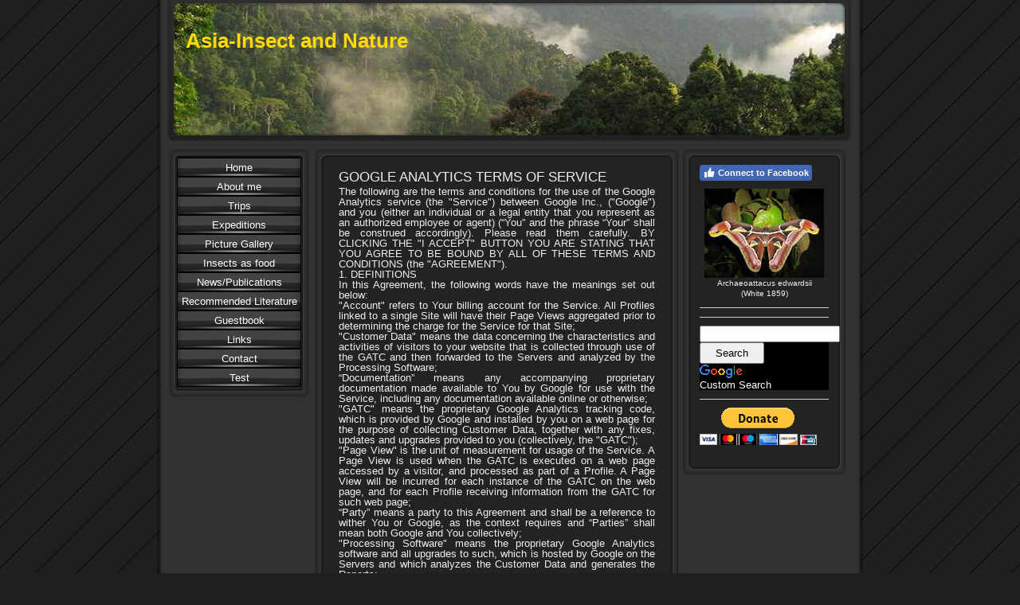

--- FILE ---
content_type: text/html; charset=UTF-8
request_url: https://www.asia-insekt.com/about/
body_size: 29813
content:
<!DOCTYPE html>
<html lang="en-US"><head>
    <meta charset="utf-8"/>
    <link rel="dns-prefetch preconnect" href="https://u.jimcdn.com/" crossorigin="anonymous"/>
<link rel="dns-prefetch preconnect" href="https://assets.jimstatic.com/" crossorigin="anonymous"/>
<link rel="dns-prefetch preconnect" href="https://image.jimcdn.com" crossorigin="anonymous"/>
<meta http-equiv="X-UA-Compatible" content="IE=edge"/>
<meta name="description" content=""/>
<meta name="robots" content="index, follow, archive"/>
<meta property="st:section" content=""/>
<meta name="generator" content="Jimdo Creator"/>
<meta name="twitter:title" content="About"/>
<meta name="twitter:description" content="GOOGLE ANALYTICS TERMS OF SERVICE The following are the terms and conditions for the use of the Google Analytics service (the &quot;Service&quot;) between Google Inc., (&quot;Google&quot;) and you (either an individual or a legal entity that you represent as an authorized employee or agent) (“You” and the phrase “Your” shall be construed accordingly). Please read them carefully. BY CLICKING THE &quot;I ACCEPT&quot; BUTTON YOU ARE STATING THAT YOU AGREE TO BE BOUND BY ALL OF THESE TERMS AND CONDITIONS (the &quot;AGREEMENT&quot;). 1. DEFINITIONS In this Agreement, the following words have the meanings set out below: &quot;Account&quot; refers to Your billing account for the Service. All Profiles linked to a single Site will have their Page Views aggregated prior to determining the charge for the Service for that Site; &quot;Customer Data&quot; means the data concerning the characteristics and activities of visitors to your website that is collected through use of the GATC and then forwarded to the Servers and analyzed by the Processing Software; “Documentation” means any accompanying proprietary documentation made available to You by Google for use with the Service, including any documentation available online or otherwise; &quot;GATC&quot; means the proprietary Google Analytics tracking code, which is provided by Google and installed by you on a web page for the purpose of collecting Customer Data, together with any fixes, updates and upgrades provided to you (collectively, the &quot;GATC&quot;); &quot;Page View&quot; is the unit of measurement for usage of the Service. A Page View is used when the GATC is executed on a web page accessed by a visitor, and processed as part of a Profile. A Page View will be incurred for each instance of the GATC on the web page, and for each Profile receiving information from the GATC for such web page; “Party” means a party to this Agreement and shall be a reference to wither You or Google, as the context requires and “Parties” shall mean both Google and You collectively; &quot;Processing Software&quot; means the proprietary Google Analytics software and all upgrades to such, which is hosted by Google on the Servers and which analyzes the Customer Data and generates the Reports; &quot;Profile&quot; means the collection of settings that together determine the information to be included in, or excluded from, a particular Report. For example, a Profile could be established to view a small portion of a web site as a unique Report. There can be multiple Profiles established under a single Site; &quot;Report&quot; means the resulting analysis shown at http://google.com/analytics (or such other URL Google may provide from time to time) for an individual Profile. The number of charts, graphs, and statistics contained in a Report varies with the edition of the Service; “Section” means any section of this Agreement; &quot;Servers&quot; means the servers controlled by Google (or its wholly owned subsidiaries) upon which the Processing Software and Customer Data are stored; &quot;Site&quot; means a group of web pages that are linked to an Account and use the same GATC. Each Site consists of a default Profile that measures all pages within the Site. Additional Profiles can be established under a Site to evaluate subsections of a Site in greater detail; and &quot;Software&quot; means the GATC and the Processing Software. 2. FEES AND SERVICES 2.1 Subject to the provisions of Section 15 below, the Service is provided: (a) without charge to You up to a maximum page view limit of not more than five million (5,000,000) page views per month per account; or (b) where you have an active Adwords campaign with Google which is in good standing (as determined by Google in its sole discretion), without charge to You with no maximum page view limitation. 2.2 Google may change its fees and payment policies for the Service from time to time including but not limited to the addition of costs for geographic data, the importing of cost data from search engines, or other fees charged to Google or its wholly-owned subsidiaries by third party vendors for the inclusion of data in the Service Reports. Google shall provide You notice of the changes to the fees or payment policies at http://www.google.com/analytics (or such other URL as Google may nominate for this use from time to time) and your continued use of the Services following such notification shall be deemed to be acceptance of such change. 2.3 Unless otherwise stated, all fees are quoted in U.S. Dollars. Any outstanding balance becomes immediately due and payable upon termination of this Agreement for any reason and any collection expenses (including attorneys' fees) incurred by Google will be included in the amount owed and may, where applicable, be charged to the credit card or other billing mechanism associated with Your Adwords account. 3. MEMBER ACCOUNT, PASSWORD, AND SECURITY 3.1 To register for the Service, You must complete the registration process by providing Google with current, complete and accurate information as prompted by the registration form, including Your e-mail address (username) and password. 3.2 You shall protect the confidentiality of the passwords and user names issued to you by Google and take full responsibility for Your own, and third party, use of Your password or Account. You are solely responsible for any and all activities (including misuse) that occur under Your password or Account. You agree to notify Google immediately upon learning of any unauthorised use of Your Account or any other breach of security known to You. From time to time, Google's (or its wholly-owned subsidiaries') support staff may log in to the Service under Your password in order to maintain or improve the Service, including to provide You assistance with technical or billing issues. You hereby acknowledge and consent to such access. 4. NON EXCLUSIVE LICENCE 4.1 Google hereby grants You a limited, revocable, non-exclusive, non-transferable licence (without the right to sub-licence) to install, copy and use the GATC solely to the extent necessary to use the Service for one or more web pages that You own and control (collectively, the &quot;Website&quot;). Google also grants you the right to remotely access, view and download Your Reports stored at http://www.google.com/analytics (or such other URL as Google may nominate for this use from time to time). Your licence of the GATC and your use of and access to the Service (which includes, without limitation, the Software, Documentation and the Reports) is conditional upon Your compliance with the terms and conditions of the Agreement. 4.2 You will not nor will You allow any third party to (i) copy, modify, adapt, translate or otherwise create derivative works of the Software or the Documentation; (ii) reverse engineer, de-compile, disassemble or otherwise attempt to discover the source code of the Software, except to the extent applicable laws specifically prohibit such restriction (iii) rent, sublicense, lease, sell, assign or otherwise transfer rights (or purport to do any of the same) in or to the GATC, the Processing Software, the Documentation or the Service; (iv) remove any proprietary notices or labels on the Software or which are otherwise placed by the Service; or (v) use, post, transmit or introduce any device, software or routine which interferes or attempts to interfere with the operation of the Service or the Software. Subject to Section 4.3, You will use the Software, Service and Reports solely for Your own internal use, and will not make the Software or Service available for timesharing, application service provider or service bureau use. You will comply (and shall ensure that any third parties to whom You grant access to the reporting functions of the Software comply) with all applicable laws and regulations relating to the use of and access to the Documentation, Software, Service and Reports. 4.3 You may not provide access to the Software to third parties. However, You may (at Your own risk) provide access to the reporting functions of the Software to third parties (a “Third Party”) as long as You do not directly or indirectly charge a service fee for granting such access and provided that You remain responsible for such Third Parties' use of any information or other material You provide. 4.4 The licence granted above and your right of use of the Service will terminate immediately if You fail to comply with the terms of this Agreement and the provisions of Section 14 will apply. 5. CONFIDENTIALITY 5.1 For the purposes of this Agreement, &quot;Confidential Information&quot; includes any proprietary data and any other information disclosed by one Party to the other (whether directly or indirectly and in any form) and which is either marked &quot;confidential&quot; or is by its nature confidential. Notwithstanding the foregoing, Confidential Information will not include any information that is or becomes known to the general public (other than due to wrongful use or disclosure by either Party), which is already in the receiving Party's possession prior to disclosure by a Party or which is independently developed by the receiving Party without the use of Confidential Information. 5.2 Neither Party will use or disclose the other Party's Confidential Information without the other's prior written consent except for the purpose of performing its obligations under this Agreement or if required by law, regulation or court order. A Party so compelled to disclose Confidential Information will give the other Party as much notice as is reasonably practicable prior to disclosing such information. Upon termination of this Agreement (and without prejudice to the other provisions of Section 14) the Parties will promptly either return or destroy all Confidential Information and, upon request, provide written certification of such. 6. ADDITIONAL LICENCES 6.1 You acknowledge that the Software incorporates certain open source binaries that are licensed for use and subject to restrictions pursuant to, and under separate agreements. The agreements, which are provided via the following links, cover the use and redistribution of the Apache Software Foundation's httpd server (see http://www.apache.org/LICENSE.txt ) and Info-Zip's zip and unzip binaries (see http://www.info-zip.org/license.html ). 6.2 By using the open source binaries or the Software, You agree to be bound by and comply with the terms of those additional agreements. Google and its wholly owned subsidiaries give no warranty in relation to and have no liability in connection with Your use of the open source binaries. Use of the Software with an operating system may require additional licences from the operating system vendor and You are responsible for obtaining any such licences and paying all fees in respect thereof. Use of the Software with any modules, add-ons, or programs developed by a third party may require additional licences from the respective third party owners and/or licensors of such modules, add-ons or programs and You are responsible for obtaining all such licences at your own cost and complying with the terms of all such additional licences. 8. PRIVACY 8.1 You will not associate (or permit any third party to associate) any data gathered from Your Website(s) (or such third parties' website(s)) with any personally identifying information from any source as part of Your use (or such third parties' use) of the Service. You will comply with all applicable data protection and privacy laws relating to Your use of the Service and the collection of information from visitors to Your websites. You will have in place in a prominent position on your Website (and will comply with) an appropriate privacy policy. You will also use reasonable endeavours to bring to the attention of website users a statement which in all material respects is as follows: “This website uses Google Analytics, a web analytics service provided by Google, Inc. (“Google”). Google Analytics uses “cookies”, which are text files placed on your computer, to help the website analyze how users use the site. The information generated by the cookie about your use of the website (including your IP address) will be transmitted to and stored by Google on servers in the United States . Google will use this information for the purpose of evaluating your use of the website, compiling reports on website activity for website operators and providing other services relating to website activity and internet usage. Google may also transfer this information to third parties where required to do so by law, or where such third parties process the information on Google's behalf. Google will not associate your IP address with any other data held by Google. You may refuse the use of cookies by selecting the appropriate settings on your browser, however please note that if you do this you may not be able to use the full functionality of this website. By using this website, you consent to the processing of data about you by Google in the manner and for the purposes set out above.” 8.2 You agree that Google may review your website at any time to verify that you have included an appropriate statement as specified above. You further agree to make such changes to the content or positioning of the statement as Google (acting reasonably) considers necessary in order to ensure compliance with this Section 8. 8.3 You agree that Google and its wholly owned subsidiaries may retain and use, subject to the terms of its Privacy Policy (located at http://www.google.com/privacypolicy.html , or such other URL as Google may nominate for this use from time to time), information collected in Your use of the Service (including without limitation Customer Data) for the purpose of providing web analytics and tracking services to You. Google will not share such information with any third parties unless Google (i) has Your consent; (ii) concludes that it is required by law or has a good faith belief that such disclosure is reasonably necessary to protect the rights, property or safety of Google, its users or the public; or (iii) provides such information in certain limited circumstances to third parties to carry out tasks on Google's behalf (e.g., billing or data storage) with strict restrictions that prevent the data from being used or shared except as directed by Google. When this is done, it is subject to agreements that oblige those parties to process such information only on Google's instructions and in compliance with this Agreement and appropriate confidentiality and security measures. 9. INDEMNIFICATION You agree to indemnify Google and, its agents, affiliates, directors, officers, employees and partners against any loss, liability or cost arising out of (i) Your violations of any applicable laws, rules or regulations in connection with Your use of the Service; (ii) any breach of the provisions of this Agreement by any third party to whom You provide access to Your Account or the reporting functions of the Software; and (iii) any claim against Google made by any such third party in connection with the third party's access to Your Account or the Service. 10. USE BY THIRD PARTIES 10.1 If You provide access to Your Account or any portion thereof to any third party or use the Service to collect information on behalf of any third party, whether or not You are authorized to do so by Google or its wholly owned subsidiaries, the terms of this Section 10 shall apply. 10.2 If You use the Service on behalf of any third party, you hereby represent and warrant to Google that (a) You are fully authorised to act on behalf of such third party and to bind such third party to this Agreement; and (b) as between that third party and You, such third party owns all right, title and interest in and to the Customer Data in any relevant Account(s). 10.3 Without prejudice to Section 10.2, You shall ensure that each such third party complies with the terms of this Agreement as if it were a party hereto in substitution for You. Any information of any such third party that is considered confidential shall be treated as confidential by You and shall not be disclosed to any other third party. Without prejudice to the foregoing, You agree that You shall not disclose any Customer Data belonging to any third party on whose behalf You use the Service without the prior written consent of such third party. 11. DISCLAIMER OF WARRANTIES Google may make improvements and/or changes in the Service or Software at any time, with or without notice. The Service, the Software and the Reports are provided &quot;as is&quot; and Google gives no warranties with respect to any of them. Without limiting the generality of the foregoing, Google does not represent or warrant that: (i) the use of the Service or the Software will meet your requirements or be uninterrupted, secure or error-free, (ii) that defects will be corrected, (iii) that the Service, the Software or any other software on the Server are free of viruses or other harmful components, or (iv) that the use of the Service and any information available through the Service (including the Reports) will be correct, accurate, timely or otherwise reliable. No conditions, warranties or other terms including any implied terms as to satisfactory quality, fitness for purpose or conformance with description) apply to the Services except to the extent that they are expressly set out in this Agreement. 12. LIMITATION OF LIABILITY 12.1 Nothing in this Agreement shall exclude or limit either Party's liability for: (a) death or personal injury resulting from the negligence of either Party or their servants, agents or employees; (b) fraud or fraudulent misrepresentation; (c) breach of any implied condition as to title or quiet enjoyment; or (d) misuse of confidential information. 12.2 Nothing in this Agreement shall exclude or limit either Party's liability: for breach of Section 5 (Confidentiality), under the indemnities in Section 9, or for infringement of the other Party's intellectual property rights. 12.3 Subject to Sections 12.1 and 12.2, neither Party shall be liable in contract, tort (including, without limitation, negligence) or otherwise arising out of or in connection with this Agreement for: (a) any economic losses (including, without limitation, loss of revenues, profits, contracts, data, business, anticipated savings or cost of substitute services); (b) any loss of goodwill or reputation; (c) any special, indirect or consequential losses; whether or not such losses were within the contemplation of the Parties at the date of this Agreement. 12.4 Subject to Sections 12.1 and 12.2, You agree that Google and its wholly owned subsidiaries shall not be responsible for or have any liability in relation to unauthorised access to or alteration of the Customer Data or data from Your Website. 12.5 Google shall have no liability for any error, defect, failure or delay in the Services. Without prejudice to the generality of the foregoing, Google shall have no liability for any failure or delay in the Services: (1) caused by outages to any public internet backbones, networks or servers, (2) caused by any failures of Your equipment, systems or local access services, or (3) due to previously scheduled maintenance. 12.6 Subject to Sections 12.1 and 12.2, Google's (and its wholly owned subsidiaries') total cumulative liability (whether in contract, tort (including negligence) or otherwise) to You under or in connection with this Agreement shall not exceed US$500 or, if greater, the amount paid or payable by You to Google under this Agreement. 13. PROPRIETARY RIGHTS NOTICE 13.1 Google shall own all right, title and interest, including without limitation all intellectual property rights in the Service, (and any derivative works or enhancements thereof) which includes but is not limited to the Software and the Documentation, All rights in and to the Service (including the Software and the Documentation) not expressly granted to You in this Agreement are hereby expressly reserved and retained by Google and its licensors. 13.2 Without limiting the generality of the foregoing, You agree not to (and to not allow any third party to) (a) use the trade marks, service marks, trade or business names, logos, domain names, other distinctive brand features or any other copyrighted material or other proprietary rights owned by Google and which are associated with the Service without the express written consent of Google; (b) register, attempt to register or assist any third party to register or attempt to register any trade mark, service mark, trade or business name, logo, domain name, other distinctive brand feature or any other copyrighted material or proprietary right associated with the Service or with Google, otherwise than in the name of Google and with Google express prior written consent; (c) remove, obscure or alter any notice of copyright, trade mark or other proprietary right notice appearing in or on any item included with the Service. 14. TERM and TERMINATION 14.1 This Agreement shall commence on the date when you accept these terms and conditions as specified above and shall remain in force unless terminated by either Party at any time, for any reason. 14.2 Upon any termination or expiration of this Agreement: a) Google will cease providing the Service, and You will delete all copies of the GATC in your possession and certify to Google within three (3) business days of such termination that you have carried out such deletion. Failure to remove the GATC from Your Website (or any part thereof) within three (3) business days of termination and to so certify will result in Google's continued billing for the Service until such time that the GATC is removed from Your Website; and b) You will not be entitled to any refunds of any usage fees or any other fees; and c) any (i) outstanding balance for any part of the Service rendered through the date of termination, and (ii) other unpaid payment obligations during the remainder of the term of this Agreement will be immediately due and payable in full; and d) all of Your historical report data will no longer be available to You unless You and Google enter into a written agreement for the exchange and transfer of such data. 15. MODIFICATIONS TO TERMS OF SERVICE AND OTHER POLICIES Google reserves the right to change or modify any of the terms and conditions contained in this Agreement (or any policy referred to in this Agreement which governs the Service), at any time, by posting the new agreement to the site located at http://www.google.com/analytics (or such other URL as Google may nominate for this use from time to time) and notifying you of such amendment. If you continue to use the Service following such notification, you will be deemed to have accepted such change or modification. 16. MISCELLANEOUS; APPLICABLE LAW AND VENUE Other than in respect of payment obligations, neither Party shall be liable for failure to perform or delay in performing any obligation under this Agreement if the failure or delay is caused by any circumstances beyond its reasonable control (including but not limited to acts of god, war, terrorism, civil commotion, acts of government, court order, changes to any applicable laws, internet or telecommunications disturbances, industrial dispute or any failure or delay by the other Party to fulfil its obligations under this Agreement). This Agreement constitutes the entire agreement between the Parties in relation to its subject matter and supersedes all previous contracts, representations or arrangements of any kind between the Parties relating to its subject matter. The failure to exercise or delay in exercising a right or remedy under this Agreement shall not constitute a waiver of the right or remedy or a waiver of any other rights or remedies and no single or partial exercise of any right or remedy under this Agreement shall prevent any further exercise of the right or remedy or the exercise of any other right or remedy. The rights and remedies contained in this Agreement are cumulative and not exclusive of any rights or remedies provided by law. The invalidity, illegality or unenforceability of any provision of this Agreement shall not affect or impact the continuation in force of the remainder of this Agreement. You shall not assign or otherwise transfer Your rights or delegate Your obligations under this Agreement, in whole or in part, without the prior written consent of Google which shall not be unreasonably withheld or delayed. Google may sub-contract or assign or transfer any of its obligations or rights under this Agreement in whole or in part at its sole discretion. This Agreement shall be binding upon and inure to the benefit of the respective successors and assigns of the Parties hereto. The following sections of this Agreement will survive any termination thereof: 3, 4.2, 5, 8, 9 and 11 to 16 inclusive . Nothing in this Agreement shall create or confer any rights or other benefits whether pursuant to the Contracts (Rights of Third Parties) Act 1999 or otherwise in favour of any person other than the Parties to this Agreement. Nothing in this Agreement shall be construed as creating a partnership or joint venture of any kind between the Parties or as constituting either Party as the agent of the other Party for any purpose whatsoever and neither Party shall have the authority or power to bind the other Party or to contract in the name of or create a liability against the other Party in any way or for any purpose. Any notices to Google must be sent via first class post, air mail or courier services to the legal department at Google, Belgrave House, 76 Buckingham Palace Road, London SW1W 9TQ and shall be only be deemed to have been given upon actual receipt. Notice to you is acceptable by sending emails to your specified email address and is deemed received when sent. This Agreement shall be governed by and construed in accordance with English law and the Parties hereby submit to the exclusive jurisdiction of the English courts in respect of any dispute or matter arising out of or connected with this Agreement. Any translation of the English language, English law version of this Agreement (the “Original Agreement”) is provided for convenience only and You agree that in the event of a conflict between the translated version and the Original Agreement, the provisions of the Original Agreement shall prevail."/>
<meta name="twitter:card" content="summary_large_image"/>
<meta property="og:url" content="http://www.asia-insekt.com/about/"/>
<meta property="og:title" content="About"/>
<meta property="og:description" content="GOOGLE ANALYTICS TERMS OF SERVICE The following are the terms and conditions for the use of the Google Analytics service (the &quot;Service&quot;) between Google Inc., (&quot;Google&quot;) and you (either an individual or a legal entity that you represent as an authorized employee or agent) (“You” and the phrase “Your” shall be construed accordingly). Please read them carefully. BY CLICKING THE &quot;I ACCEPT&quot; BUTTON YOU ARE STATING THAT YOU AGREE TO BE BOUND BY ALL OF THESE TERMS AND CONDITIONS (the &quot;AGREEMENT&quot;). 1. DEFINITIONS In this Agreement, the following words have the meanings set out below: &quot;Account&quot; refers to Your billing account for the Service. All Profiles linked to a single Site will have their Page Views aggregated prior to determining the charge for the Service for that Site; &quot;Customer Data&quot; means the data concerning the characteristics and activities of visitors to your website that is collected through use of the GATC and then forwarded to the Servers and analyzed by the Processing Software; “Documentation” means any accompanying proprietary documentation made available to You by Google for use with the Service, including any documentation available online or otherwise; &quot;GATC&quot; means the proprietary Google Analytics tracking code, which is provided by Google and installed by you on a web page for the purpose of collecting Customer Data, together with any fixes, updates and upgrades provided to you (collectively, the &quot;GATC&quot;); &quot;Page View&quot; is the unit of measurement for usage of the Service. A Page View is used when the GATC is executed on a web page accessed by a visitor, and processed as part of a Profile. A Page View will be incurred for each instance of the GATC on the web page, and for each Profile receiving information from the GATC for such web page; “Party” means a party to this Agreement and shall be a reference to wither You or Google, as the context requires and “Parties” shall mean both Google and You collectively; &quot;Processing Software&quot; means the proprietary Google Analytics software and all upgrades to such, which is hosted by Google on the Servers and which analyzes the Customer Data and generates the Reports; &quot;Profile&quot; means the collection of settings that together determine the information to be included in, or excluded from, a particular Report. For example, a Profile could be established to view a small portion of a web site as a unique Report. There can be multiple Profiles established under a single Site; &quot;Report&quot; means the resulting analysis shown at http://google.com/analytics (or such other URL Google may provide from time to time) for an individual Profile. The number of charts, graphs, and statistics contained in a Report varies with the edition of the Service; “Section” means any section of this Agreement; &quot;Servers&quot; means the servers controlled by Google (or its wholly owned subsidiaries) upon which the Processing Software and Customer Data are stored; &quot;Site&quot; means a group of web pages that are linked to an Account and use the same GATC. Each Site consists of a default Profile that measures all pages within the Site. Additional Profiles can be established under a Site to evaluate subsections of a Site in greater detail; and &quot;Software&quot; means the GATC and the Processing Software. 2. FEES AND SERVICES 2.1 Subject to the provisions of Section 15 below, the Service is provided: (a) without charge to You up to a maximum page view limit of not more than five million (5,000,000) page views per month per account; or (b) where you have an active Adwords campaign with Google which is in good standing (as determined by Google in its sole discretion), without charge to You with no maximum page view limitation. 2.2 Google may change its fees and payment policies for the Service from time to time including but not limited to the addition of costs for geographic data, the importing of cost data from search engines, or other fees charged to Google or its wholly-owned subsidiaries by third party vendors for the inclusion of data in the Service Reports. Google shall provide You notice of the changes to the fees or payment policies at http://www.google.com/analytics (or such other URL as Google may nominate for this use from time to time) and your continued use of the Services following such notification shall be deemed to be acceptance of such change. 2.3 Unless otherwise stated, all fees are quoted in U.S. Dollars. Any outstanding balance becomes immediately due and payable upon termination of this Agreement for any reason and any collection expenses (including attorneys' fees) incurred by Google will be included in the amount owed and may, where applicable, be charged to the credit card or other billing mechanism associated with Your Adwords account. 3. MEMBER ACCOUNT, PASSWORD, AND SECURITY 3.1 To register for the Service, You must complete the registration process by providing Google with current, complete and accurate information as prompted by the registration form, including Your e-mail address (username) and password. 3.2 You shall protect the confidentiality of the passwords and user names issued to you by Google and take full responsibility for Your own, and third party, use of Your password or Account. You are solely responsible for any and all activities (including misuse) that occur under Your password or Account. You agree to notify Google immediately upon learning of any unauthorised use of Your Account or any other breach of security known to You. From time to time, Google's (or its wholly-owned subsidiaries') support staff may log in to the Service under Your password in order to maintain or improve the Service, including to provide You assistance with technical or billing issues. You hereby acknowledge and consent to such access. 4. NON EXCLUSIVE LICENCE 4.1 Google hereby grants You a limited, revocable, non-exclusive, non-transferable licence (without the right to sub-licence) to install, copy and use the GATC solely to the extent necessary to use the Service for one or more web pages that You own and control (collectively, the &quot;Website&quot;). Google also grants you the right to remotely access, view and download Your Reports stored at http://www.google.com/analytics (or such other URL as Google may nominate for this use from time to time). Your licence of the GATC and your use of and access to the Service (which includes, without limitation, the Software, Documentation and the Reports) is conditional upon Your compliance with the terms and conditions of the Agreement. 4.2 You will not nor will You allow any third party to (i) copy, modify, adapt, translate or otherwise create derivative works of the Software or the Documentation; (ii) reverse engineer, de-compile, disassemble or otherwise attempt to discover the source code of the Software, except to the extent applicable laws specifically prohibit such restriction (iii) rent, sublicense, lease, sell, assign or otherwise transfer rights (or purport to do any of the same) in or to the GATC, the Processing Software, the Documentation or the Service; (iv) remove any proprietary notices or labels on the Software or which are otherwise placed by the Service; or (v) use, post, transmit or introduce any device, software or routine which interferes or attempts to interfere with the operation of the Service or the Software. Subject to Section 4.3, You will use the Software, Service and Reports solely for Your own internal use, and will not make the Software or Service available for timesharing, application service provider or service bureau use. You will comply (and shall ensure that any third parties to whom You grant access to the reporting functions of the Software comply) with all applicable laws and regulations relating to the use of and access to the Documentation, Software, Service and Reports. 4.3 You may not provide access to the Software to third parties. However, You may (at Your own risk) provide access to the reporting functions of the Software to third parties (a “Third Party”) as long as You do not directly or indirectly charge a service fee for granting such access and provided that You remain responsible for such Third Parties' use of any information or other material You provide. 4.4 The licence granted above and your right of use of the Service will terminate immediately if You fail to comply with the terms of this Agreement and the provisions of Section 14 will apply. 5. CONFIDENTIALITY 5.1 For the purposes of this Agreement, &quot;Confidential Information&quot; includes any proprietary data and any other information disclosed by one Party to the other (whether directly or indirectly and in any form) and which is either marked &quot;confidential&quot; or is by its nature confidential. Notwithstanding the foregoing, Confidential Information will not include any information that is or becomes known to the general public (other than due to wrongful use or disclosure by either Party), which is already in the receiving Party's possession prior to disclosure by a Party or which is independently developed by the receiving Party without the use of Confidential Information. 5.2 Neither Party will use or disclose the other Party's Confidential Information without the other's prior written consent except for the purpose of performing its obligations under this Agreement or if required by law, regulation or court order. A Party so compelled to disclose Confidential Information will give the other Party as much notice as is reasonably practicable prior to disclosing such information. Upon termination of this Agreement (and without prejudice to the other provisions of Section 14) the Parties will promptly either return or destroy all Confidential Information and, upon request, provide written certification of such. 6. ADDITIONAL LICENCES 6.1 You acknowledge that the Software incorporates certain open source binaries that are licensed for use and subject to restrictions pursuant to, and under separate agreements. The agreements, which are provided via the following links, cover the use and redistribution of the Apache Software Foundation's httpd server (see http://www.apache.org/LICENSE.txt ) and Info-Zip's zip and unzip binaries (see http://www.info-zip.org/license.html ). 6.2 By using the open source binaries or the Software, You agree to be bound by and comply with the terms of those additional agreements. Google and its wholly owned subsidiaries give no warranty in relation to and have no liability in connection with Your use of the open source binaries. Use of the Software with an operating system may require additional licences from the operating system vendor and You are responsible for obtaining any such licences and paying all fees in respect thereof. Use of the Software with any modules, add-ons, or programs developed by a third party may require additional licences from the respective third party owners and/or licensors of such modules, add-ons or programs and You are responsible for obtaining all such licences at your own cost and complying with the terms of all such additional licences. 8. PRIVACY 8.1 You will not associate (or permit any third party to associate) any data gathered from Your Website(s) (or such third parties' website(s)) with any personally identifying information from any source as part of Your use (or such third parties' use) of the Service. You will comply with all applicable data protection and privacy laws relating to Your use of the Service and the collection of information from visitors to Your websites. You will have in place in a prominent position on your Website (and will comply with) an appropriate privacy policy. You will also use reasonable endeavours to bring to the attention of website users a statement which in all material respects is as follows: “This website uses Google Analytics, a web analytics service provided by Google, Inc. (“Google”). Google Analytics uses “cookies”, which are text files placed on your computer, to help the website analyze how users use the site. The information generated by the cookie about your use of the website (including your IP address) will be transmitted to and stored by Google on servers in the United States . Google will use this information for the purpose of evaluating your use of the website, compiling reports on website activity for website operators and providing other services relating to website activity and internet usage. Google may also transfer this information to third parties where required to do so by law, or where such third parties process the information on Google's behalf. Google will not associate your IP address with any other data held by Google. You may refuse the use of cookies by selecting the appropriate settings on your browser, however please note that if you do this you may not be able to use the full functionality of this website. By using this website, you consent to the processing of data about you by Google in the manner and for the purposes set out above.” 8.2 You agree that Google may review your website at any time to verify that you have included an appropriate statement as specified above. You further agree to make such changes to the content or positioning of the statement as Google (acting reasonably) considers necessary in order to ensure compliance with this Section 8. 8.3 You agree that Google and its wholly owned subsidiaries may retain and use, subject to the terms of its Privacy Policy (located at http://www.google.com/privacypolicy.html , or such other URL as Google may nominate for this use from time to time), information collected in Your use of the Service (including without limitation Customer Data) for the purpose of providing web analytics and tracking services to You. Google will not share such information with any third parties unless Google (i) has Your consent; (ii) concludes that it is required by law or has a good faith belief that such disclosure is reasonably necessary to protect the rights, property or safety of Google, its users or the public; or (iii) provides such information in certain limited circumstances to third parties to carry out tasks on Google's behalf (e.g., billing or data storage) with strict restrictions that prevent the data from being used or shared except as directed by Google. When this is done, it is subject to agreements that oblige those parties to process such information only on Google's instructions and in compliance with this Agreement and appropriate confidentiality and security measures. 9. INDEMNIFICATION You agree to indemnify Google and, its agents, affiliates, directors, officers, employees and partners against any loss, liability or cost arising out of (i) Your violations of any applicable laws, rules or regulations in connection with Your use of the Service; (ii) any breach of the provisions of this Agreement by any third party to whom You provide access to Your Account or the reporting functions of the Software; and (iii) any claim against Google made by any such third party in connection with the third party's access to Your Account or the Service. 10. USE BY THIRD PARTIES 10.1 If You provide access to Your Account or any portion thereof to any third party or use the Service to collect information on behalf of any third party, whether or not You are authorized to do so by Google or its wholly owned subsidiaries, the terms of this Section 10 shall apply. 10.2 If You use the Service on behalf of any third party, you hereby represent and warrant to Google that (a) You are fully authorised to act on behalf of such third party and to bind such third party to this Agreement; and (b) as between that third party and You, such third party owns all right, title and interest in and to the Customer Data in any relevant Account(s). 10.3 Without prejudice to Section 10.2, You shall ensure that each such third party complies with the terms of this Agreement as if it were a party hereto in substitution for You. Any information of any such third party that is considered confidential shall be treated as confidential by You and shall not be disclosed to any other third party. Without prejudice to the foregoing, You agree that You shall not disclose any Customer Data belonging to any third party on whose behalf You use the Service without the prior written consent of such third party. 11. DISCLAIMER OF WARRANTIES Google may make improvements and/or changes in the Service or Software at any time, with or without notice. The Service, the Software and the Reports are provided &quot;as is&quot; and Google gives no warranties with respect to any of them. Without limiting the generality of the foregoing, Google does not represent or warrant that: (i) the use of the Service or the Software will meet your requirements or be uninterrupted, secure or error-free, (ii) that defects will be corrected, (iii) that the Service, the Software or any other software on the Server are free of viruses or other harmful components, or (iv) that the use of the Service and any information available through the Service (including the Reports) will be correct, accurate, timely or otherwise reliable. No conditions, warranties or other terms including any implied terms as to satisfactory quality, fitness for purpose or conformance with description) apply to the Services except to the extent that they are expressly set out in this Agreement. 12. LIMITATION OF LIABILITY 12.1 Nothing in this Agreement shall exclude or limit either Party's liability for: (a) death or personal injury resulting from the negligence of either Party or their servants, agents or employees; (b) fraud or fraudulent misrepresentation; (c) breach of any implied condition as to title or quiet enjoyment; or (d) misuse of confidential information. 12.2 Nothing in this Agreement shall exclude or limit either Party's liability: for breach of Section 5 (Confidentiality), under the indemnities in Section 9, or for infringement of the other Party's intellectual property rights. 12.3 Subject to Sections 12.1 and 12.2, neither Party shall be liable in contract, tort (including, without limitation, negligence) or otherwise arising out of or in connection with this Agreement for: (a) any economic losses (including, without limitation, loss of revenues, profits, contracts, data, business, anticipated savings or cost of substitute services); (b) any loss of goodwill or reputation; (c) any special, indirect or consequential losses; whether or not such losses were within the contemplation of the Parties at the date of this Agreement. 12.4 Subject to Sections 12.1 and 12.2, You agree that Google and its wholly owned subsidiaries shall not be responsible for or have any liability in relation to unauthorised access to or alteration of the Customer Data or data from Your Website. 12.5 Google shall have no liability for any error, defect, failure or delay in the Services. Without prejudice to the generality of the foregoing, Google shall have no liability for any failure or delay in the Services: (1) caused by outages to any public internet backbones, networks or servers, (2) caused by any failures of Your equipment, systems or local access services, or (3) due to previously scheduled maintenance. 12.6 Subject to Sections 12.1 and 12.2, Google's (and its wholly owned subsidiaries') total cumulative liability (whether in contract, tort (including negligence) or otherwise) to You under or in connection with this Agreement shall not exceed US$500 or, if greater, the amount paid or payable by You to Google under this Agreement. 13. PROPRIETARY RIGHTS NOTICE 13.1 Google shall own all right, title and interest, including without limitation all intellectual property rights in the Service, (and any derivative works or enhancements thereof) which includes but is not limited to the Software and the Documentation, All rights in and to the Service (including the Software and the Documentation) not expressly granted to You in this Agreement are hereby expressly reserved and retained by Google and its licensors. 13.2 Without limiting the generality of the foregoing, You agree not to (and to not allow any third party to) (a) use the trade marks, service marks, trade or business names, logos, domain names, other distinctive brand features or any other copyrighted material or other proprietary rights owned by Google and which are associated with the Service without the express written consent of Google; (b) register, attempt to register or assist any third party to register or attempt to register any trade mark, service mark, trade or business name, logo, domain name, other distinctive brand feature or any other copyrighted material or proprietary right associated with the Service or with Google, otherwise than in the name of Google and with Google express prior written consent; (c) remove, obscure or alter any notice of copyright, trade mark or other proprietary right notice appearing in or on any item included with the Service. 14. TERM and TERMINATION 14.1 This Agreement shall commence on the date when you accept these terms and conditions as specified above and shall remain in force unless terminated by either Party at any time, for any reason. 14.2 Upon any termination or expiration of this Agreement: a) Google will cease providing the Service, and You will delete all copies of the GATC in your possession and certify to Google within three (3) business days of such termination that you have carried out such deletion. Failure to remove the GATC from Your Website (or any part thereof) within three (3) business days of termination and to so certify will result in Google's continued billing for the Service until such time that the GATC is removed from Your Website; and b) You will not be entitled to any refunds of any usage fees or any other fees; and c) any (i) outstanding balance for any part of the Service rendered through the date of termination, and (ii) other unpaid payment obligations during the remainder of the term of this Agreement will be immediately due and payable in full; and d) all of Your historical report data will no longer be available to You unless You and Google enter into a written agreement for the exchange and transfer of such data. 15. MODIFICATIONS TO TERMS OF SERVICE AND OTHER POLICIES Google reserves the right to change or modify any of the terms and conditions contained in this Agreement (or any policy referred to in this Agreement which governs the Service), at any time, by posting the new agreement to the site located at http://www.google.com/analytics (or such other URL as Google may nominate for this use from time to time) and notifying you of such amendment. If you continue to use the Service following such notification, you will be deemed to have accepted such change or modification. 16. MISCELLANEOUS; APPLICABLE LAW AND VENUE Other than in respect of payment obligations, neither Party shall be liable for failure to perform or delay in performing any obligation under this Agreement if the failure or delay is caused by any circumstances beyond its reasonable control (including but not limited to acts of god, war, terrorism, civil commotion, acts of government, court order, changes to any applicable laws, internet or telecommunications disturbances, industrial dispute or any failure or delay by the other Party to fulfil its obligations under this Agreement). This Agreement constitutes the entire agreement between the Parties in relation to its subject matter and supersedes all previous contracts, representations or arrangements of any kind between the Parties relating to its subject matter. The failure to exercise or delay in exercising a right or remedy under this Agreement shall not constitute a waiver of the right or remedy or a waiver of any other rights or remedies and no single or partial exercise of any right or remedy under this Agreement shall prevent any further exercise of the right or remedy or the exercise of any other right or remedy. The rights and remedies contained in this Agreement are cumulative and not exclusive of any rights or remedies provided by law. The invalidity, illegality or unenforceability of any provision of this Agreement shall not affect or impact the continuation in force of the remainder of this Agreement. You shall not assign or otherwise transfer Your rights or delegate Your obligations under this Agreement, in whole or in part, without the prior written consent of Google which shall not be unreasonably withheld or delayed. Google may sub-contract or assign or transfer any of its obligations or rights under this Agreement in whole or in part at its sole discretion. This Agreement shall be binding upon and inure to the benefit of the respective successors and assigns of the Parties hereto. The following sections of this Agreement will survive any termination thereof: 3, 4.2, 5, 8, 9 and 11 to 16 inclusive . Nothing in this Agreement shall create or confer any rights or other benefits whether pursuant to the Contracts (Rights of Third Parties) Act 1999 or otherwise in favour of any person other than the Parties to this Agreement. Nothing in this Agreement shall be construed as creating a partnership or joint venture of any kind between the Parties or as constituting either Party as the agent of the other Party for any purpose whatsoever and neither Party shall have the authority or power to bind the other Party or to contract in the name of or create a liability against the other Party in any way or for any purpose. Any notices to Google must be sent via first class post, air mail or courier services to the legal department at Google, Belgrave House, 76 Buckingham Palace Road, London SW1W 9TQ and shall be only be deemed to have been given upon actual receipt. Notice to you is acceptable by sending emails to your specified email address and is deemed received when sent. This Agreement shall be governed by and construed in accordance with English law and the Parties hereby submit to the exclusive jurisdiction of the English courts in respect of any dispute or matter arising out of or connected with this Agreement. Any translation of the English language, English law version of this Agreement (the “Original Agreement”) is provided for convenience only and You agree that in the event of a conflict between the translated version and the Original Agreement, the provisions of the Original Agreement shall prevail."/>
<meta property="og:type" content="website"/>
<meta property="og:locale" content="en_US"/>
<meta property="og:site_name" content="thomas, ihle, thailand, asien, asia, insekt, insekten, insects, schmetterling, butterfly, moths, lepidoptera, entomologie"/><title>About - thomas, ihle, thailand, asien, asia, insekt, insekten, insects, schmetterling, butterfly, moths, lepidoptera, entomologie</title>
<link rel="icon" type="image/png" href="[data-uri]"/>
    
<link rel="canonical" href="https://www.asia-insekt.com/about/"/>

        <script src="https://assets.jimstatic.com/ckies.js.865e7e29143a563466bd.js"></script>

        <script src="https://assets.jimstatic.com/cookieControl.js.05068c522913fc506a64.js"></script>
    <script>window.CookieControlSet.setToOff();</script>

    <style>html,body{margin:0}.hidden{display:none}.n{padding:5px}#emotion-header{position:relative}#emotion-header-logo,#emotion-header-title{position:absolute}</style>

        <link href="https://u.jimcdn.com/cms/o/sf4021258e4da33db/layout/l16350a48357ab226/css/main.css?t=1769767532" rel="stylesheet" type="text/css" id="jimdo_main_css"/>
    <link href="https://u.jimcdn.com/cms/o/sf4021258e4da33db/layout/l16350a48357ab226/css/layout.css?t=1481798907" rel="stylesheet" type="text/css" id="jimdo_layout_css"/>
    <link href="https://u.jimcdn.com/cms/o/sf4021258e4da33db/layout/l16350a48357ab226/css/font.css?t=1769767532" rel="stylesheet" type="text/css" id="jimdo_font_css"/>
<script>     /* <![CDATA[ */     /*!  loadCss [c]2014 @scottjehl, Filament Group, Inc.  Licensed MIT */     window.loadCSS = window.loadCss = function(e,n,t){var r,l=window.document,a=l.createElement("link");if(n)r=n;else{var i=(l.body||l.getElementsByTagName("head")[0]).childNodes;r=i[i.length-1]}var o=l.styleSheets;a.rel="stylesheet",a.href=e,a.media="only x",r.parentNode.insertBefore(a,n?r:r.nextSibling);var d=function(e){for(var n=a.href,t=o.length;t--;)if(o[t].href===n)return e.call(a);setTimeout(function(){d(e)})};return a.onloadcssdefined=d,d(function(){a.media=t||"all"}),a};     window.onloadCSS = function(n,o){n.onload=function(){n.onload=null,o&&o.call(n)},"isApplicationInstalled"in navigator&&"onloadcssdefined"in n&&n.onloadcssdefined(o)}     /* ]]> */ </script>     <script>
// <![CDATA[
onloadCSS(loadCss('https://assets.jimstatic.com/web_oldtemplate.css.7147cf769c9404f96e321fef15beec65.css') , function() {
    this.id = 'jimdo_web_css';
});
// ]]>
</script>
<link href="https://assets.jimstatic.com/web_oldtemplate.css.7147cf769c9404f96e321fef15beec65.css" rel="preload" as="style"/>
<noscript>
<link href="https://assets.jimstatic.com/web_oldtemplate.css.7147cf769c9404f96e321fef15beec65.css" rel="stylesheet"/>
</noscript>
    <script>
    //<![CDATA[
        var jimdoData = {"isTestserver":false,"isLcJimdoCom":false,"isJimdoHelpCenter":false,"isProtectedPage":false,"cstok":"","cacheJsKey":"a696674d4c92f468fb8c962458f373cd72fe7ea7","cacheCssKey":"a696674d4c92f468fb8c962458f373cd72fe7ea7","cdnUrl":"https:\/\/assets.jimstatic.com\/","minUrl":"https:\/\/assets.jimstatic.com\/app\/cdn\/min\/file\/","authUrl":"https:\/\/a.jimdo.com\/","webPath":"https:\/\/www.asia-insekt.com\/","appUrl":"https:\/\/a.jimdo.com\/","cmsLanguage":"en_US","isFreePackage":false,"mobile":false,"isDevkitTemplateUsed":false,"isTemplateResponsive":false,"websiteId":"sf4021258e4da33db","pageId":486894152,"packageId":2,"shop":{"deliveryTimeTexts":{"1":"Ships within 1-3 days","2":"Ships within 3-5 days","3":"Delivery in 5-8 days"},"checkoutButtonText":"Check out","isReady":false,"currencyFormat":{"pattern":"\u00a4#,##0.00","convertedPattern":"$#,##0.00","symbols":{"GROUPING_SEPARATOR":",","DECIMAL_SEPARATOR":".","CURRENCY_SYMBOL":"\u0e3f"}},"currencyLocale":"th_TH"},"tr":{"gmap":{"searchNotFound":"The entered address doesn't exist or couldn't be found.","routeNotFound":"The driving directions couldn't be determined. Possible reasons: The starting address is not specific enough or it is too far from the destination address."},"shop":{"checkoutSubmit":{"next":"Next step","wait":"Please wait"},"paypalError":"An error has occurred. Please try again!","cartBar":"Go to Shopping Cart","maintenance":"Sorry, this store is not available at the moment. Please try again later.","addToCartOverlay":{"productInsertedText":"This item was added to your cart.","continueShoppingText":"Continue shopping","reloadPageText":"Refresh"},"notReadyText":"This store has not been completely set up.","numLeftText":"There are not more than {:num} of this item available at this time.","oneLeftText":"There is only one more of this item available."},"common":{"timeout":"Oops, it looks like there's been an error on our end and your last change didn't go through. Please try again in a minute. "},"form":{"badRequest":"An error has occurred! This form could not be submitted. Please try again later."}},"jQuery":"jimdoGen002","isJimdoMobileApp":false,"bgConfig":null,"bgFullscreen":null,"responsiveBreakpointLandscape":767,"responsiveBreakpointPortrait":480,"copyableHeadlineLinks":false,"tocGeneration":false,"googlemapsConsoleKey":false,"loggingForAnalytics":false,"loggingForPredefinedPages":false,"isFacebookPixelIdEnabled":false,"userAccountId":"b19c19a8-bf4d-4854-b10d-a6539a86c152"};
    // ]]>
</script>

     <script> (function(window) { 'use strict'; var regBuff = window.__regModuleBuffer = []; var regModuleBuffer = function() { var args = [].slice.call(arguments); regBuff.push(args); }; if (!window.regModule) { window.regModule = regModuleBuffer; } })(window); </script>
    <script src="https://assets.jimstatic.com/web.js.9116b46b92b1358798e9.js" async="true"></script>
    <script src="https://assets.jimstatic.com/at.js.4414d972ea768b46a7c9.js"></script>
    

</head>

<body class="body cc-page cc-pagemode-default cc-content-parent" id="page-486894152">

<div id="cc-inner" class="cc-content-parent">

<div id="cc-tp-container" class="cc-content-parent">

	<div id="cc-tp-header">
		<span id="cc-tp-btop"></span> 
		<span id="cc-tp-bright"></span> 
		<span id="cc-tp-bbottom"></span> 
		<span id="cc-tp-bleft"></span>
		<div id="cc-tp-emotion">
			
<div id="emotion-header" data-action="emoHeader" style="background: transparent;width: 846px; height: 170px;">
            <a href="https://www.asia-insekt.com/" style="border: 0; text-decoration: none; cursor: pointer;">
    
    <img src="https://u.jimcdn.com/cms/o/sf4021258e4da33db/emotion/crop/header.jpg?t=1279225361" id="emotion-header-img" alt=""/>



    


    <strong id="emotion-header-title" style="             left: 2%;             top: 21%;             font:  bold 26px/120% Verdana, Arial, Helvetica, sans-serif;             color: #FFD808;                         ">Asia-Insect and Nature</strong>
            </a>
        </div>


		</div>
	</div>
	
	
	<div id="cc-tp-wrapper" class="cc-content-parent">
	
	
		<div id="cc-tp-navi">
			<span id="cc-tp-top"></span>
			<div id="cc-tp-button">
				<div class="cc-tp-gutter">
					<div data-container="navigation"><div class="j-nav-variant-standard"><ul id="mainNav1" class="mainNav1"><li id="cc-nav-view-486893052"><a href="/" class="level_1"><span>Home</span></a></li><li id="cc-nav-view-486893152"><a href="/about-me/" class="level_1"><span>About me</span></a></li><li id="cc-nav-view-486893252"><a href="/trips/" class="level_1"><span>Trips</span></a></li><li id="cc-nav-view-657003552"><a href="/expeditions/" class="level_1"><span>Expeditions</span></a></li><li id="cc-nav-view-486893552"><a href="/picture-gallery/" class="level_1"><span>Picture Gallery</span></a></li><li id="cc-nav-view-648523852"><a href="/insects-as-food/" class="level_1"><span>Insects as food</span></a></li><li id="cc-nav-view-658557052"><a href="/news-publications/" class="level_1"><span>News/Publications</span></a></li><li id="cc-nav-view-644396752"><a href="/recommended-literature/" class="level_1"><span>Recommended Literature</span></a></li><li id="cc-nav-view-486893852"><a href="/guestbook/" class="level_1"><span>Guestbook</span></a></li><li id="cc-nav-view-486893952"><a href="/links/" class="level_1"><span>Links</span></a></li><li id="cc-nav-view-486894052"><a href="/contact/" class="level_1"><span>Contact</span></a></li><li id="cc-nav-view-2138957352"><a href="/test/" class="level_1"><span>Test</span></a></li></ul></div></div>
				</div>
			</div>
			<span id="cc-tp-bottom"></span>
		</div>
		
		
		<div id="cc-tp-content" class="cc-content-parent">
			<span id="cc-tp-ctop"></span>
			<div class="cc-tp-gutter cc-content-parent">
				<div id="content_area" data-container="content"><div id="content_start"></div>
        
        <div id="cc-matrix-641697652"><div id="cc-m-3018574452" class="j-module n j-text "><div style="text-align: justify; padding: 5px;">
    <div id="title">
        <h2>
            GOOGLE ANALYTICS TERMS OF SERVICE
        </h2>
    </div>

    <p>
        The following are the terms and conditions for the use of the Google Analytics service (the "Service") between Google Inc., ("Google") and you (either an individual or a legal entity that you
        represent as an authorized employee or agent) (“You” and the phrase “Your” shall be construed accordingly). Please read them carefully. BY CLICKING THE "I ACCEPT" BUTTON YOU ARE STATING THAT
        YOU AGREE TO BE BOUND BY ALL OF THESE TERMS AND CONDITIONS (the "AGREEMENT").
    </p>

    <p>
        1. DEFINITIONS
    </p>

    <p>
        In this Agreement, the following words have the meanings set out below:
    </p>

    <p>
        "Account" refers to Your billing account for the Service. All Profiles linked to a single Site will have their Page Views aggregated prior to determining the charge for the Service for that
        Site;
    </p>

    <p>
        "Customer Data" means the data concerning the characteristics and activities of visitors to your website that is collected through use of the GATC and then forwarded to the Servers and
        analyzed by the Processing Software;
    </p>

    <p>
        “Documentation” means any accompanying proprietary documentation made available to You by Google for use with the Service, including any documentation available online or otherwise;
    </p>

    <p>
        "GATC" means the proprietary Google Analytics tracking code, which is provided by Google and installed by you on a web page for the purpose of collecting Customer Data, together with any
        fixes, updates and upgrades provided to you (collectively, the "GATC");
    </p>

    <p>
        "Page View" is the unit of measurement for usage of the Service. A Page View is used when the GATC is executed on a web page accessed by a visitor, and processed as part of a Profile. A Page
        View will be incurred for each instance of the GATC on the web page, and for each Profile receiving information from the GATC for such web page;
    </p>

    <p>
        “Party” means a party to this Agreement and shall be a reference to wither You or Google, as the context requires and “Parties” shall mean both Google and You collectively;
    </p>

    <p>
        "Processing Software" means the proprietary Google Analytics software and all upgrades to such, which is hosted by Google on the Servers and which analyzes the Customer Data and generates the
        Reports;
    </p>

    <p>
        "Profile" means the collection of settings that together determine the information to be included in, or excluded from, a particular Report. For example, a Profile could be established to
        view a small portion of a web site as a unique Report. There can be multiple Profiles established under a single Site;
    </p>

    <p>
        "Report" means the resulting analysis shown at <a href="http://google.com/analytics"><span style="color: #0000ff;">http://google.com/analytics</span></a> (or such other URL Google may provide
        from time to time) for an individual Profile. The number of charts, graphs, and statistics contained in a Report varies with the edition of the Service;
    </p>

    <p>
        “Section” means any section of this Agreement;
    </p>

    <p>
        "Servers" means the servers controlled by Google (or its wholly owned subsidiaries) upon which the Processing Software and Customer Data are stored;
    </p>

    <p>
        "Site" means a group of web pages that are linked to an Account and use the same GATC. Each Site consists of a default Profile that measures all pages within the Site. Additional Profiles can
        be established under a Site to evaluate subsections of a Site in greater detail; and
    </p>

    <p>
        "Software" means the GATC and the Processing Software.
    </p>

    <p>
        2. FEES AND SERVICES
    </p>

    <p>
        2.1 Subject to the provisions of Section 15 below, the Service is provided: (a) without charge to You up to a maximum page view limit of not more than five million (5,000,000) page views per
        month per account; or (b) where you have an active Adwords campaign with Google which is in good standing (as determined by Google in its sole discretion), without charge to You with no
        maximum page view limitation.
    </p>

    <p>
        2.2 Google may change its fees and payment policies for the Service from time to time including but not limited to the addition of costs for geographic data, the importing of cost data from
        search engines, or other fees charged to Google or its wholly-owned subsidiaries by third party vendors for the inclusion of data in the Service Reports. Google shall provide You notice of
        the changes to the fees or payment policies at <a href="http://www.google.com/analytics"><span style="color: #0000ff;">http://www.google.com/analytics</span></a> (or such other URL as Google
        may nominate for this use from time to time) and your continued use of the Services following such notification shall be deemed to be acceptance of such change.
    </p>

    <p>
        2.3 Unless otherwise stated, all fees are quoted in U.S. Dollars. Any outstanding balance becomes immediately due and payable upon termination of this Agreement for any reason and any
        collection expenses (including attorneys' fees) incurred by Google will be included in the amount owed and may, where applicable, be charged to the credit card or other billing mechanism
        associated with Your Adwords account.
    </p>

    <p>
        3. MEMBER ACCOUNT, PASSWORD, AND SECURITY
    </p>

    <p>
        3.1 To register for the Service, You must complete the registration process by providing Google with current, complete and accurate information as prompted by the registration form, including
        Your e-mail address (username) and password.
    </p>

    <p>
        3.2 You shall protect the confidentiality of the passwords and user names issued to you by Google and take full responsibility for Your own, and third party, use of Your password or Account.
        You are solely responsible for any and all activities (including misuse) that occur under Your password or Account. You agree to notify Google immediately upon learning of any unauthorised
        use of Your Account or any other breach of security known to You. From time to time, Google's (or its wholly-owned subsidiaries') support staff may log in to the Service under Your password
        in order to maintain or improve the Service, including to provide You assistance with technical or billing issues. You hereby acknowledge and consent to such access.
    </p>

    <p>
        4. NON EXCLUSIVE LICENCE
    </p>

    <p>
        4.1 Google hereby grants You a limited, revocable, non-exclusive, non-transferable licence (without the right to sub-licence) to install, copy and use the GATC solely to the extent necessary
        to use the Service for one or more web pages that You own and control (collectively, the "Website"). Google also grants you the right to remotely access, view and download Your Reports stored
        at <a href="http://www.google.com/analytics"><span style="color: #0000ff;">http://www.google.com/analytics</span></a> (or such other URL as Google may nominate for this use from time to
        time). Your licence of the GATC and your use of and access to the Service (which includes, without limitation, the Software, Documentation and the Reports) is conditional upon Your compliance
        with the terms and conditions of the Agreement.
    </p>

    <p>
        4.2 You will not nor will You allow any third party to (i) copy, modify, adapt, translate or otherwise create derivative works of the Software or the Documentation; (ii) reverse engineer,
        de-compile, disassemble or otherwise attempt to discover the source code of the Software, except to the extent applicable laws specifically prohibit such restriction (iii) rent, sublicense,
        lease, sell, assign or otherwise transfer rights (or purport to do any of the same) in or to the GATC, the Processing Software, the Documentation or the Service; (iv) remove any proprietary
        notices or labels on the Software or which are otherwise placed by the Service; or (v) use, post, transmit or introduce any device, software or routine which interferes or attempts to
        interfere with the operation of the Service or the Software. Subject to Section 4.3, You will use the Software, Service and Reports solely for Your own internal use, and will not make the
        Software or Service available for timesharing, application service provider or service bureau use. You will comply (and shall ensure that any third parties to whom You grant access to the
        reporting functions of the Software comply) with all applicable laws and regulations relating to the use of and access to the Documentation, Software, Service and Reports.
    </p>

    <p>
        4.3 You may not provide access to the Software to third parties. However, You may (at Your own risk) provide access to the reporting functions of the Software to third parties (a “Third
        Party”) as long as You do not directly or indirectly charge a service fee for granting such access and provided that You remain responsible for such Third Parties' use of any information or
        other material You provide.
    </p>

    <p>
        4.4 The licence granted above and your right of use of the Service will terminate immediately if You fail to comply with the terms of this Agreement and the provisions of Section 14 will
        apply.
    </p>

    <p>
        5. CONFIDENTIALITY
    </p>

    <p>
        5.1 For the purposes of this Agreement, "Confidential Information" includes any proprietary data and any other information disclosed by one Party to the other (whether directly or indirectly
        and in any form) and which is either marked "confidential" or is by its nature confidential. Notwithstanding the foregoing, Confidential Information will not include any information that is
        or becomes known to the general public (other than due to wrongful use or disclosure by either Party), which is already in the receiving Party's possession prior to disclosure by a Party or
        which is independently developed by the receiving Party without the use of Confidential Information.
    </p>

    <p>
        5.2 Neither Party will use or disclose the other Party's Confidential Information without the other's prior written consent except for the purpose of performing its obligations under this
        Agreement or if required by law, regulation or court order. A Party so compelled to disclose Confidential Information will give the other Party as much notice as is reasonably practicable
        prior to disclosing such information. Upon termination of this Agreement (and without prejudice to the other provisions of Section 14) the Parties will promptly either return or destroy all
        Confidential Information and, upon request, provide written certification of such.
    </p>

    <p>
        6. ADDITIONAL LICENCES
    </p>

    <p>
        6.1 You acknowledge that the Software incorporates certain open source binaries that are licensed for use and subject to restrictions pursuant to, and under separate agreements. The
        agreements, which are provided via the following links, cover the use and redistribution of the Apache Software Foundation's httpd server (see <a href="http://www.apache.org/LICENSE.txt"><span style="color: #0000ff;">http://www.apache.org/LICENSE.txt</span></a> ) and Info-Zip's zip and unzip binaries (see <a href="http://www.info-zip.org/license.html"><span style="color: #0000ff;">http://www.info-zip.org/license.html</span></a> ).
    </p>

    <p>
        6.2 By using the open source binaries or the Software, You agree to be bound by and comply with the terms of those additional agreements. Google and its wholly owned subsidiaries give no
        warranty in relation to and have no liability in connection with Your use of the open source binaries. Use of the Software with an operating system may require additional licences from the
        operating system vendor and You are responsible for obtaining any such licences and paying all fees in respect thereof. Use of the Software with any modules, add-ons, or programs developed by
        a third party may require additional licences from the respective third party owners and/or licensors of such modules, add-ons or programs and You are responsible for obtaining all such
        licences at your own cost and complying with the terms of all such additional licences.
    </p>
    <!--
<p>7. PUBLICITY</p>
<p>Unless You notify Google otherwise in writing, You hereby grant to Google and its wholly owned subsidiaries a limited license to use Your trade and business names, trade marks, service marks, logos, domain names and other distinctive brand features (whether registered or not) (collectively, the “Brand Features”) in any presentations, marketing materials, customer lists, and financial reports produced for, by or on behalf of Google.</p>
i-->

    <p>
        8. PRIVACY
    </p>

    <p>
        8.1 You will not associate (or permit any third party to associate) any data gathered from Your Website(s) (or such third parties' website(s)) with any personally identifying information from
        any source as part of Your use (or such third parties' use) of the Service. You will comply with all applicable data protection and privacy laws relating to Your use of the Service and the
        collection of information from visitors to Your websites. You will have in place in a prominent position on your Website (and will comply with) an appropriate privacy policy. You will also
        use reasonable endeavours to bring to the attention of website users a statement which in all material respects is as follows:
    </p>

    <p>
        “This website uses Google Analytics, a web analytics service provided by Google, Inc. (“Google”).  Google Analytics uses “cookies”, which are text files placed on your computer, to help
        the website analyze how users use the site. The information generated by the cookie about your use of the website (including your IP address) will be transmitted to and stored by Google on
        servers in the United States . Google will use this information for the purpose of evaluating your use of the website, compiling reports on website activity for website operators and
        providing other services relating to website activity and internet usage.  Google may also transfer this information to third parties where required to do so by law, or where such third
        parties process the information on Google's behalf. Google will not associate your IP address with any other data held by Google.  You may refuse the use of cookies by selecting the
        appropriate settings on your browser, however please note that if you do this you may not be able to use the full functionality of this website.  By using this website, you consent to
        the processing of data about you by Google in the manner and for the purposes set out above.”
    </p>

    <p>
        8.2 You agree that Google may review your website at any time to verify that you have included an appropriate statement as specified above. You further agree to make such changes to the
        content or positioning of the statement as Google (acting reasonably) considers necessary in order to ensure compliance with this Section 8.
    </p>

    <p>
        8.3 You agree that Google and its wholly owned subsidiaries may retain and use, subject to the terms of its Privacy Policy (located at <a href="http://www.google.com/privacypolicy.html"><span style="color: #0000ff;">http://www.google.com/privacypolicy.html</span></a> , or such other URL as Google may nominate for this use from time
        to time), information collected in Your use of the Service (including without limitation Customer Data) for the purpose of providing web analytics and tracking services to You. Google will
        not share such information with any third parties unless Google (i) has Your consent; (ii) concludes that it is required by law or has a good faith belief that such disclosure is reasonably
        necessary to protect the rights, property or safety of Google, its users or the public; or (iii) provides such information in certain limited circumstances to third parties to carry out tasks
        on Google's behalf (e.g., billing or data storage) with strict restrictions that prevent the data from being used or shared except as directed by Google. When this is done, it is subject to
        agreements that oblige those parties to process such information only on Google's instructions and in compliance with this Agreement and appropriate confidentiality and security measures.
    </p>

    <p>
        9. INDEMNIFICATION
    </p>

    <p>
        You agree to indemnify Google and, its agents, affiliates, directors, officers, employees and partners against any loss, liability or cost arising out of (i) Your violations of any applicable
        laws, rules or regulations in connection with Your use of the Service; (ii) any breach of the provisions of this Agreement by any third party to whom You provide access to Your Account or the
        reporting functions of the Software; and (iii) any claim against Google made by any such third party in connection with the third party's access to Your Account or the Service.
    </p>

    <p>
        10. USE BY THIRD PARTIES
    </p>

    <p>
        10.1 If You provide access to Your Account or any portion thereof to any third party or use the Service to collect information on behalf of any third party, whether or not You are authorized
        to do so by Google or its wholly owned subsidiaries, the terms of this Section 10 shall apply.
    </p>

    <p>
        10.2 If You use the Service on behalf of any third party, you hereby represent and warrant to Google that (a) You are fully authorised to act on behalf of such third party and to bind such
        third party to this Agreement; and (b) as between that third party and You, such third party owns all right, title and interest in and to the Customer Data in any relevant Account(s).
    </p>

    <p>
        10.3 Without prejudice to Section 10.2, You shall ensure that each such third party complies with the terms of this Agreement as if it were a party hereto in substitution for You. Any
        information of any such third party that is considered confidential shall be treated as confidential by You and shall not be disclosed to any other third party. Without prejudice to the
        foregoing, You agree that You shall not disclose any Customer Data belonging to any third party on whose behalf You use the Service without the prior written consent of such third party.
    </p>

    <p>
        11. DISCLAIMER OF WARRANTIES
    </p>

    <p>
        Google may make improvements and/or changes in the Service or Software at any time, with or without notice. The Service, the Software and the Reports are provided "as is" and Google gives no
        warranties with respect to any of them. Without limiting the generality of the foregoing, Google does not represent or warrant that: (i) the use of the Service or the Software will meet your
        requirements or be uninterrupted, secure or error-free, (ii) that defects will be corrected, (iii) that the Service, the Software or any other software on the Server are free of viruses or
        other harmful components, or (iv) that the use of the Service and any information available through the Service (including the Reports) will be correct, accurate, timely or otherwise
        reliable.
    </p>

    <p>
        No conditions, warranties or other terms including any implied terms as to satisfactory quality, fitness for purpose or conformance with description) apply to the Services except to the
        extent that they are expressly set out in this Agreement.
    </p>

    <p>
        12. LIMITATION OF LIABILITY
    </p>

    <p>
        12.1 Nothing in this Agreement shall exclude or limit either Party's liability for: (a) death or personal injury resulting from the negligence of either Party or their servants, agents or
        employees; (b) fraud or fraudulent misrepresentation; (c) breach of any implied condition as to title or quiet enjoyment; or (d) misuse of confidential information.
    </p>

    <p>
        12.2 Nothing in this Agreement shall exclude or limit either Party's liability: for breach of Section 5 (Confidentiality), under the indemnities in Section 9, or for infringement of the other
        Party's intellectual property rights.
    </p>

    <p>
        12.3 Subject to Sections 12.1 and 12.2, neither Party shall be liable in contract, tort (including, without limitation, negligence) or otherwise arising out of or in connection with this
        Agreement for: (a) any economic losses (including, without limitation, loss of revenues, profits, contracts, data, business, anticipated savings or cost of substitute services); (b) any loss
        of goodwill or reputation; (c) any special, indirect or consequential losses; whether or not such losses were within the contemplation of the Parties at the date of this Agreement.
    </p>

    <p>
        12.4 Subject to Sections 12.1 and 12.2, You agree that Google and its wholly owned subsidiaries shall not be responsible for or have any liability in relation to unauthorised access to or
        alteration of the Customer Data or data from Your Website.
    </p>

    <p>
        12.5 Google shall have no liability for any error, defect, failure or delay in the Services. Without prejudice to the generality of the foregoing, Google shall have no liability for any
        failure or delay in the Services: (1) caused by outages to any public internet backbones, networks or servers, (2) caused by any failures of Your equipment, systems or local access services,
        or (3) due to previously scheduled maintenance.
    </p>

    <p>
        12.6 Subject to Sections 12.1 and 12.2, Google's (and its wholly owned subsidiaries') total cumulative liability (whether in contract, tort (including negligence) or otherwise) to You under
        or in connection with this Agreement shall not exceed US$500 or, if greater, the amount paid or payable by You to Google under this Agreement.
    </p>

    <p>
        13. PROPRIETARY RIGHTS NOTICE
    </p>

    <p>
        13.1 Google shall own all right, title and interest, including without limitation all intellectual property rights in the Service, (and any derivative works or enhancements thereof) which
        includes but is not limited to the Software and the Documentation, All rights in and to the Service (including the Software and the Documentation) not expressly granted to You in this
        Agreement are hereby expressly reserved and retained by Google and its licensors.
    </p>

    <p>
        13.2 Without limiting the generality of the foregoing, You agree not to (and to not allow any third party to) (a) use the trade marks, service marks, trade or business names, logos, domain
        names, other distinctive brand features or any other copyrighted material or other proprietary rights owned by Google and which are associated with the Service without the express written
        consent of Google; (b) register, attempt to register or assist any third party to register or attempt to register any trade mark, service mark, trade or business name, logo, domain name,
        other distinctive brand feature or any other copyrighted material or proprietary right associated with the Service or with Google, otherwise than in the name of Google and with Google express
        prior written consent; (c) remove, obscure or alter any notice of copyright, trade mark or other proprietary right notice appearing in or on any item included with the Service.
    </p>

    <p>
        14. TERM and TERMINATION
    </p>

    <p>
        14.1 This Agreement shall commence on the date when you accept these terms and conditions as specified above and shall remain in force unless terminated by either Party at any time, for any
        reason.
    </p>

    <p>
        14.2 Upon any termination or expiration of this Agreement:
    </p>

    <p>
        a) Google will cease providing the Service, and You will delete all copies of the GATC in your possession and certify to Google within three (3) business days of such termination that you
        have carried out such deletion. Failure to remove the GATC from Your Website (or any part thereof) within three (3) business days of termination and to so certify will result in Google's
        continued billing for the Service until such time that the GATC is removed from Your Website; and
    </p>

    <p>
        b) You will not be entitled to any refunds of any usage fees or any other fees; and
    </p>

    <p>
        c) any (i) outstanding balance for any part of the Service rendered through the date of termination, and (ii) other unpaid payment obligations during the remainder of the term of this
        Agreement will be immediately due and payable in full; and
    </p>

    <p>
        d) all of Your historical report data will no longer be available to You unless You and Google enter into a written agreement for the exchange and transfer of such data.
    </p>

    <p>
        15. MODIFICATIONS TO TERMS OF SERVICE AND OTHER POLICIES
    </p>

    <p>
        Google reserves the right to change or modify any of the terms and conditions contained in this Agreement (or any policy referred to in this Agreement which governs the Service), at any time,
        by posting the new agreement to the site located at <a href="http://www.google.com/analytics"><span style="color: #0000ff;">http://www.google.com/analytics</span></a> (or such other URL as
        Google may nominate for this use from time to time) and notifying you of such amendment. If you continue to use the Service following such notification, you will be deemed to have accepted
        such change or modification.
    </p>

    <p>
        16. MISCELLANEOUS; APPLICABLE LAW AND VENUE
    </p>

    <p>
        Other than in respect of payment obligations, neither Party shall be liable for failure to perform or delay in performing any obligation under this Agreement if the failure or delay is caused
        by any circumstances beyond its reasonable control (including but not limited to acts of god, war, terrorism, civil commotion, acts of government, court order, changes to any applicable laws,
        internet or telecommunications disturbances, industrial dispute or any failure or delay by the other Party to fulfil its obligations under this Agreement). This Agreement constitutes the
        entire agreement between the Parties in relation to its subject matter and supersedes all previous contracts, representations or arrangements of any kind between the Parties relating to its
        subject matter. The failure to exercise or delay in exercising a right or remedy under this Agreement shall not constitute a waiver of the right or remedy or a waiver of any other rights or
        remedies and no single or partial exercise of any right or remedy under this Agreement shall prevent any further exercise of the right or remedy or the exercise of any other right or remedy.
        The rights and remedies contained in this Agreement are cumulative and not exclusive of any rights or remedies provided by law. The invalidity, illegality or unenforceability of any provision
        of this Agreement shall not affect or impact the continuation in force of the remainder of this Agreement. You shall not assign or otherwise transfer Your rights or delegate Your obligations
        under this Agreement, in whole or in part, without the prior written consent of Google which shall not be unreasonably withheld or delayed. Google may sub-contract or assign or transfer any
        of its obligations or rights under this Agreement in whole or in part at its sole discretion. This Agreement shall be binding upon and inure to the benefit of the respective successors and
        assigns of the Parties hereto. The following sections of this Agreement will survive any termination thereof: 3, 4.2, 5, 8, 9 and 11 to 16 inclusive <strong><em>.</em></strong> Nothing in
        this Agreement shall create or confer any rights or other benefits whether pursuant to the Contracts (Rights of Third Parties) Act 1999 or otherwise in favour of any person other than the
        Parties to this Agreement. Nothing in this Agreement shall be construed as creating a partnership or joint venture of any kind between the Parties or as constituting either Party as the agent
        of the other Party for any purpose whatsoever and neither Party shall have the authority or power to bind the other Party or to contract in the name of or create a liability against the other
        Party in any way or for any purpose. Any notices to Google must be sent via first class post, air mail or courier services to the legal department at Google, Belgrave House, 76 Buckingham
        Palace Road, London SW1W 9TQ and shall be only be deemed to have been given upon actual receipt. Notice to you is acceptable by sending emails to your specified email address and is deemed
        received when sent.
    </p>

    <p>
        This Agreement shall be governed by and construed in accordance with English law and the Parties hereby submit to the exclusive jurisdiction of the English courts in respect of any dispute or
        matter arising out of or connected with this Agreement. Any translation of the English language, English law version of this Agreement (the “Original Agreement”) is provided for convenience
        only and You agree that in the event of a conflict between the translated version and the Original Agreement, the provisions of the Original Agreement shall prevail.
    </p>
</div></div></div>
        <br/>
<br/>
<div id="imprint" class="j-static-page">
    <h2>This site was created with Jimdo!</h2>
    <a class="imprint-logo-wrapper" href="https://www.jimdo.com?utm_medium=about%20box&amp;utm_source=pro" rel="nofollow">
        <img class="logo" src="https://assets.jimstatic.com/s/img/cms/siteadmin/newlogostuff/jimdologo2015.png" alt="Jimdo" title="Jimdo"/>
    </a>

    <p class="imprint-about">
        Anyone can make their own website with Jimdo -- easily and for free! Choose templates, click to customize, add content in just seconds. It's that simple!        <br/>
        Sign up for your own free website at <a href="https://www.jimdo.com?utm_medium=about%20box&amp;utm_source=pro" rel="nofollow">www.jimdo.com</a> and get started right away.    </p>
</div>
<br/>

        </div>
			</div>
			<span id="cc-tp-cbottom"></span>
		</div>



		<div id="cc-tp-sidebar">
			<span id="cc-tp-sidetop"></span>
			<div class="cc-tp-gutter">
				<div data-container="sidebar"><div id="cc-matrix-641697752"><div id="cc-m-3650019552" class="j-module n j-facebook ">        <div class="j-search-results">
            <button class="fb-placeholder-button j-fb-placeholder-button"><span class="like-icon"></span>Connect to Facebook</button>
            <div class="fb-like" data-href="https://www.asia-insekt.com/" data-layout="standard" data-action="like" data-show-faces="false" data-share="false"></div>
        </div><script>// <![CDATA[

    window.regModule("module_facebook", []);
// ]]>
</script></div><div id="cc-m-2868207052" class="j-module n j-imageSubtitle "><figure class="cc-imagewrapper cc-m-image-align-3">
<a href="javascript:;" rel="lightbox" data-href="https://image.jimcdn.com/cdn-cgi/image/fit=contain%2Cformat=jpg%2C/app/cms/storage/image/path/sf4021258e4da33db/image/i2f34b4125958df90/version/1299595312/image.jpg" data-title="Archaeoattacus edwardsii (White 1859)"><img srcset="https://image.jimcdn.com/cdn-cgi/image/width=150%2Cheight=10000%2Cfit=contain%2Cformat=jpg%2C/app/cms/storage/image/path/sf4021258e4da33db/image/i2f34b4125958df90/version/1299595312/image.jpg 150w, https://image.jimcdn.com/cdn-cgi/image/width=300%2Cheight=10000%2Cfit=contain%2Cformat=jpg%2C/app/cms/storage/image/path/sf4021258e4da33db/image/i2f34b4125958df90/version/1299595312/image.jpg 300w" sizes="(min-width: 150px) 150px, 100vw" id="cc-m-imagesubtitle-image-2868207052" src="https://image.jimcdn.com/cdn-cgi/image/width=150%2Cheight=10000%2Cfit=contain%2Cformat=jpg%2C/app/cms/storage/image/path/sf4021258e4da33db/image/i2f34b4125958df90/version/1299595312/image.jpg" alt="Archaeoattacus edwardsii (White 1859)" class="" data-src-width="682" data-src-height="512" data-src="https://image.jimcdn.com/cdn-cgi/image/width=150%2Cheight=10000%2Cfit=contain%2Cformat=jpg%2C/app/cms/storage/image/path/sf4021258e4da33db/image/i2f34b4125958df90/version/1299595312/image.jpg" data-image-id="1943949652"/></a><figcaption style="width: 150px">Archaeoattacus edwardsii (White 1859)</figcaption>    

</figure>

<div class="cc-clear"></div>
<script id="cc-m-reg-2868207052">// <![CDATA[

    window.regModule("module_imageSubtitle", {"data":{"imageExists":true,"hyperlink":"","hyperlink_target":"","hyperlinkAsString":"","pinterest":"0","id":2868207052,"widthEqualsContent":"0","resizeWidth":150,"resizeHeight":113},"variant":"default","selector":"#cc-m-2868207052","id":2868207052});
// ]]>
</script></div><div id="cc-m-3018941952" class="j-module n j-hr ">    <div class="hr"></div>
</div><div id="cc-m-3629645252" class="j-module n j-hr ">    <div class="hr"></div>
</div><div id="cc-m-3629661552" class="j-module n j-htmlCode "><div class="cse-branding-bottom" style="background-color:#000000;color:#FFFFFF">
    <div class="cse-branding-form">
        <form action="http://www.google.com/cse" id="cse-search-box" target="_blank" name="cse-search-box">
            <div>
                <input type="hidden" name="cx" value="partner-pub-9287532498614796:ah49e2b7z9j"/> <input type="hidden" name="ie" value="ISO-8859-1"/> <input type="text" name="q" size="20"/>
                <input type="submit" name="sa" value="Search"/>
            </div>
        </form>
    </div>

    <div class="cse-branding-logo">
        <img src="//www.google.com/images/poweredby_transparent/poweredby_000000.gif" alt="Google"/>
    </div>

    <div class="cse-branding-text">
        Custom Search
    </div>
</div></div><div id="cc-m-3629876252" class="j-module n j-hr ">    <div class="hr"></div>
</div><div id="cc-m-9671246752" class="j-module n j-htmlCode "><form action="https://www.paypal.com/cgi-bin/webscr" method="post" target="_top">
    <input type="hidden" name="cmd" value="_donations"/> <input type="hidden" name="business" value="asia-insekt@gmx.de"/> <input type="hidden" name="lc" value="US"/> <input type="hidden" name="no_note" value="0"/> <input type="hidden" name="currency_code" value="EUR"/> <input type="hidden" name="bn" value="PP-DonationsBF:btn_donateCC_LG.gif:NonHostedGuest"/> <input type="image" src="https://www.paypalobjects.com/en_US/i/btn/btn_donateCC_LG.gif" border="0" name="submit" alt="PayPal - The safer, easier way to pay online!"/> <img alt="" border="0" src="https://www.paypalobjects.com/de_DE/i/scr/pixel.gif" width="1" height="1"/>
</form></div></div></div>
			</div>
			<span id="cc-tp-sidebottom"></span>
		</div>
		
		
		<div class="c"></div>
		
	</div> <!-- eo: div#wrapper -->
	
	<div id="cc-tp-footer">
		<div class="cc-tp-gutter">
			<div id="contentfooter" data-container="footer">

    
    <div class="leftrow">
        <a href="/about/">About</a> | <a href="//www.asia-insekt.com/j/privacy">Privacy Policy</a> | <a href="/sitemap/">Sitemap</a>    </div>

    <div class="rightrow">
            
    <span class="loggedout">
        <a rel="nofollow" id="login" href="/login">Log in</a>
    </span>

<span class="loggedin">
    <a rel="nofollow" id="logout" target="_top" href="https://cms.e.jimdo.com/app/cms/logout.php">
        Log out    </a>
    |
    <a rel="nofollow" id="edit" target="_top" href="https://a.jimdo.com/app/auth/signin/jumpcms/?page=486894152">Edit</a>
</span>
        </div>

    
</div>

		</div>
	</div>
	
	<div id="cc-tp-footer-bg"></div>
	
</div> <!-- eo: div#container -->

<div style="height:50px;"></div>

</div>    <script type="text/javascript">
//<![CDATA[
var _gaq = [];

_gaq.push(['_gat._anonymizeIp']);

if (window.CookieControl.isCookieAllowed("ga")) {
    _gaq.push(['a._setAccount', 'UA-11620629-1'],
        ['a._trackPageview']
        );

    (function() {
        var ga = document.createElement('script');
        ga.type = 'text/javascript';
        ga.async = true;
        ga.src = 'https://www.google-analytics.com/ga.js';

        var s = document.getElementsByTagName('script')[0];
        s.parentNode.insertBefore(ga, s);
    })();
}
addAutomatedTracking('creator.website', track_anon);
//]]>
</script>
    
<div id="loginbox" class="hidden">

    <div id="loginbox-header">

    <a class="cc-close" title="Close this element" href="#">Close</a>

    <div class="c"></div>

</div>

<div id="loginbox-content">

        <div id="resendpw"></div>

        <div id="loginboxOuter"></div>
    </div>
</div>
<div id="loginbox-darklayer" class="hidden"></div>
<script>// <![CDATA[

    window.regModule("web_login", {"url":"https:\/\/www.asia-insekt.com\/","pageId":486894152});
// ]]>
</script>




</body>
</html>


--- FILE ---
content_type: text/css; charset=UTF-8
request_url: https://u.jimcdn.com/cms/o/sf4021258e4da33db/layout/l16350a48357ab226/css/layout.css?t=1481798907
body_size: 1088
content:


/* 
501
Author: Till
Rev: Y. Kollega
Version: Dec 2009
*/





/*  Layout
----------------------------------------------- */

.body { text-align:center;}


div#cc-tp-container {
	width:888px;
	margin:0 auto;
	background:url(https://u.jimcdn.com/cms/o/layout/l16350a48357ab226/img/bg.png) repeat-y;
	text-align:left;
}


* html div#cc-tp-container {
	background:none;
	filter:progid:DXImageTransform.Microsoft.AlphaImageLoader(sizingMethod='scale', src='https://u.jimcdn.com/cms/o/layout/l16350a48357ab226/img/bg.png');
}


div#cc-tp-header {
	position:relative;
	width:846px;
	margin:0 20px 0px 20px;
}


div#cc-tp-emotion { width:846px; }


div#cc-tp-wrapper { width:868px; }


div#cc-tp-navi {
	float:left;
	width:178px;
	margin-top:16px;
	margin-left:7px;
	background:url(https://u.jimcdn.com/cms/o/layout/l16350a48357ab226/img/navi.png) top left repeat-y; 
}

* html div#cc-tp-navi {
	background:none;
	filter:progid:DXImageTransform.Microsoft.AlphaImageLoader(sizingMethod='scale', src='https://u.jimcdn.com/cms/o/layout/l16350a48357ab226/img/navi.png');
}

html > body div#cc-tp-navi { margin-left:15px; }


div#cc-tp-content {
	float:left;
	width:457px;
	margin:16px 0px 35px 6px;
	background:url(https://u.jimcdn.com/cms/o/layout/l16350a48357ab226/img/tent.png) top left repeat-y;  
}

* html div#cc-tp-content {
	background:none;
	filter:progid:DXImageTransform.Microsoft.AlphaImageLoader(sizingMethod='scale', src='https://u.jimcdn.com/cms/o/layout/l16350a48357ab226/img/tent.png');
}


div#cc-tp-sidebar {
	position:relative;
	float:left;
	width:206px;
	margin:16px 0px 35px 4px;
	background:url(https://u.jimcdn.com/cms/o/layout/l16350a48357ab226/img/sidebar_bg.png) top right repeat-y; 
}


div#cc-tp-footer {
	padding:15px 10px 5px 10px;
}


div#cc-tp-footer-bg {
	position:relative;
	top:7px;
	width:888px;
	height:7px;
	background:url(https://u.jimcdn.com/cms/o/layout/l16350a48357ab226/img/footer.png) top left no-repeat;
}


* html div#cc-tp-footer-bg {
	background:none;
	filter:progid:DXImageTransform.Microsoft.AlphaImageLoader(sizingMethod='image', src='https://u.jimcdn.com/cms/o/layout/l16350a48357ab226/img/footer.png');
}





/*  Innenabstaende
----------------------------------------------- */

div#cc-tp-sidebar .cc-tp-gutter { padding:0px 17px 15px 17px; position:relative; }
div#cc-tp-content .cc-tp-gutter { padding:0 20px; }
div#cc-tp-footer  .cc-tp-gutter { padding:0px 15px; }
div#cc-tp-button  .cc-tp-gutter { padding:0 0 0 11px; }








/*  Fonts 
----------------------------------------------- */

div#cc-tp-footer,
div#cc-tp-footer a, div#cc-tp-footer a:visited,
div#cc-tp-footer td,
div#cc-tp-footer p {
	color:white;
}









/*  Navigation
----------------------------------------------- */

ul.mainNav1,
ul.mainNav2,
ul.mainNav3 {
	margin:0;
	padding:0;
	list-style-type:none;
}


ul.mainNav1 li a { padding: 5px 0; }
ul.mainNav2 li a { padding: 5px 0; }
ul.mainNav3 li a { padding: 2px 0; }


ul.mainNav1 li { display:inline; }


ul.mainNav1 li a, ul.mainNav1 li a:visited {
	display: block;
	width:156px;
	margin:0;
	border-top:1px solid black;
	outline:none;
	background:#ccc url(https://u.jimcdn.com/cms/o/layout/l16350a48357ab226/img/button_var.png) no-repeat left bottom;
	text-align:center;
	text-decoration:none;
	cursor:pointer;
	color:white;
}


ul.mainNav1 li a:hover {
	color:white;
	background:#B3B3B3 url(https://u.jimcdn.com/cms/o/layout/l16350a48357ab226/img/mouseover.png) no-repeat left bottom;
}

* html ul.mainNav1 li a:hover {
	background:none;
	filter:progid:DXImageTransform.Microsoft.AlphaImageLoader(sizingMethod='scale', src='https://u.jimcdn.com/cms/o/layout/l16350a48357ab226/img/mouseover.png');
}


ul.mainNav1 li a.current, ul.mainNav1 li a.current:visited,
ul.mainNav1 li a.parent,  ul.mainNav1 li a.parent:visited {
	color:white;
	background:#B3B3B3 url(https://u.jimcdn.com/cms/o/layout/l16350a48357ab226/img/mouseover.png) no-repeat left bottom;
}


ul.mainNav2 li a, ul.mainNav2 li a:visited,
ul.mainNav3 li a, ul.mainNav3 li a:visited {
	display: block;
	width:156px;
	margin:0;
	border-top:1px solid black;
	outline:none;
	background: #444;
	filter:none;
	text-align:center;
	text-decoration:none;
	color:white;
}


ul.mainNav3 li a, ul.mainNav3 li a:visited {
	font-size:80%;
	color:#CCC;
}


ul.mainNav2 li a:hover,
ul.mainNav3 li a:hover {
	filter:none;
	background:#999;
}


* html ul.mainNav2 li a:hover,
* html ul.mainNav3 li a:hover {
	filter:none;
	background:#999;
}


ul.mainNav2 li a.current, ul.mainNav2 li a.current:visited,
ul.mainNav2 li a.parent,  ul.mainNav2 li a.parent:visited,
ul.mainNav3 li a.current, ul.mainNav3 li a.current:visited {
	color:#444;
	filter:none;
	background:#B3B3B3;
}








/*  Header Sub-Elements
----------------------------------------------- */

div#cc-tp-header span#cc-tp-btop {
	position:absolute;
	z-index:9;
	left:-7px;
	top:0;
	width:860px;
	height:11px;
	background:url(https://u.jimcdn.com/cms/o/layout/l16350a48357ab226/img/h_border_t.png) no-repeat left top;
}

* html div#cc-tp-header span#cc-tp-btop {
	background:none;
	filter:progid:DXImageTransform.Microsoft.AlphaImageLoader(sizingMethod='image', src='https://u.jimcdn.com/cms/o/layout/l16350a48357ab226/img/h_border_t.png');
}


div#cc-tp-header span#cc-tp-bright {
	position:absolute;
	z-index:8;
	left:840px;
	top:11px;
	width:13px;
	height:152px;
	background:url(https://u.jimcdn.com/cms/o/layout/l16350a48357ab226/img/h_border_r.png) no-repeat left top; 
}

* html div#cc-tp-header span#cc-tp-bright {
	background:none;
	filter:progid:DXImageTransform.Microsoft.AlphaImageLoader(sizingMethod='image', src='https://u.jimcdn.com/cms/o/layout/l16350a48357ab226/img/h_border_r.png');
}


div#cc-tp-header span#cc-tp-bbottom {
	position:absolute;
	z-index:7;
	left:-7px;
	top:163px;
	width:860px;
	height:15px;
	background:url(https://u.jimcdn.com/cms/o/layout/l16350a48357ab226/img/h_border_b.png) no-repeat left bottom; 
}

* html div#cc-tp-header span#cc-tp-bbottom {
	filter:progid:DXImageTransform.Microsoft.AlphaImageLoader(sizingMethod='image', src='https://u.jimcdn.com/cms/o/layout/l16350a48357ab226/img/h_border_b.png');
	background: none;
}


div#cc-tp-header span#cc-tp-bleft {
	position:absolute;
	left:-7px;
	top:11px;
	z-index:6;
	width:13px;
	height:152px;
	background:url(https://u.jimcdn.com/cms/o/layout/l16350a48357ab226/img/h_border_l.png) no-repeat left top;
}

* html div#cc-tp-header span#cc-tp-bleft {
	background:none;
	filter:progid:DXImageTransform.Microsoft.AlphaImageLoader(sizingMethod='image', src='https://u.jimcdn.com/cms/o/layout/l16350a48357ab226/img/h_border_l.png');
}







/*  Navi Sub-Elements
----------------------------------------------- */

div#cc-tp-navi span#cc-tp-top {
	display:block;
	width:178px;
	height:12px;
	background:url(https://u.jimcdn.com/cms/o/layout/l16350a48357ab226/img/na_top.png) no-repeat left top;
}

* html div#cc-tp-navi span#cc-tp-top {
	background:none;
	filter:progid:DXImageTransform.Microsoft.AlphaImageLoader(sizingMethod='image', src='https://u.jimcdn.com/cms/o/layout/l16350a48357ab226/img/na_top.png');
}


div#cc-tp-navi span#cc-tp-bottom {
	display:block;
	width:178px;
	height:14px;
	background:url(https://u.jimcdn.com/cms/o/layout/l16350a48357ab226/img/na_bottom.png) bottom left no-repeat; 
}

* html div#cc-tp-navi span#cc-tp-bottom {
	background:none;
	filter:progid:DXImageTransform.Microsoft.AlphaImageLoader(sizingMethod='image', src='https://u.jimcdn.com/cms/o/layout/l16350a48357ab226/img/na_bottom.png');
}







/*  Content Sub-Elements
----------------------------------------------- */

div#cc-tp-content span#cc-tp-ctop {
	display:block;
	width:457px;
	height:15px;
	background:url(https://u.jimcdn.com/cms/o/layout/l16350a48357ab226/img/co_border_t.png) no-repeat left top;
}

* html div#cc-tp-content span#cc-tp-ctop {
	background:none;
	filter:progid:DXImageTransform.Microsoft.AlphaImageLoader(sizingMethod='image', src='https://u.jimcdn.com/cms/o/layout/l16350a48357ab226/img/co_border_t.png');
}


div#cc-tp-content span#cc-tp-cbottom {
	position:relative;
	display:block;
	width:457px;
	height:14px;
	background:url(https://u.jimcdn.com/cms/o/layout/l16350a48357ab226/img/co_border_b.png) no-repeat left top;
}

* html div#cc-tp-content span#cc-tp-cbottom {
	background:none;
	filter:progid:DXImageTransform.Microsoft.AlphaImageLoader(sizingMethod='image', src='https://u.jimcdn.com/cms/o/layout/l16350a48357ab226/img/co_border_b.png');
}






/*  Sidebar Sub-Elements
----------------------------------------------- */

div#cc-tp-sidebar span#cc-tp-sidetop {
	display:block;
	width:206px;
	height:16px;
	background:url(https://u.jimcdn.com/cms/o/layout/l16350a48357ab226/img/sid_border_t.png) top left no-repeat; 
}


div#cc-tp-sidebar span#cc-tp-sidebottom {
	display:block;
	width:206px;
	height:16px;
	background:url(https://u.jimcdn.com/cms/o/layout/l16350a48357ab226/img/sid_border_b.png) top left no-repeat;
	font-size:0px; 
}




--- FILE ---
content_type: text/css; charset=UTF-8
request_url: https://u.jimcdn.com/cms/o/sf4021258e4da33db/layout/l16350a48357ab226/css/font.css?t=1769767532
body_size: 103
content:
@charset "utf-8";



body {}

body, p, table, td
{
    font:normal 13px/100% Arial, Helvetica, sans-serif;
    color:#EEEEEE;
}

input, textarea
{
    font:normal 13px/100% Arial, Helvetica, sans-serif;
}

h1
{
    font:normal normal normal 20px/140% Arial, Helvetica, sans-serif;
    color:#EEEEEE;
    
}

h2
{
    font:normal normal normal 17px/140% Arial, Helvetica, sans-serif;
    color:#EEEEEE;
    
}

h3
{
    font:normal normal bold 12px/140% Verdana, Arial, Helvetica, sans-serif;
    color:#666666;
    
}

a:link,
a:visited
{
    text-decoration: underline; /* fix */
    color:#DEE800;
}

a:active,
a:hover
{
    text-decoration:none; /* fix */
    color: #DEE800;
}

div.hr
{
    border-bottom-style:solid;
    border-bottom-width:1px; /* fix */
    border-color: #CCCCCC;
    height: 1px;
}
